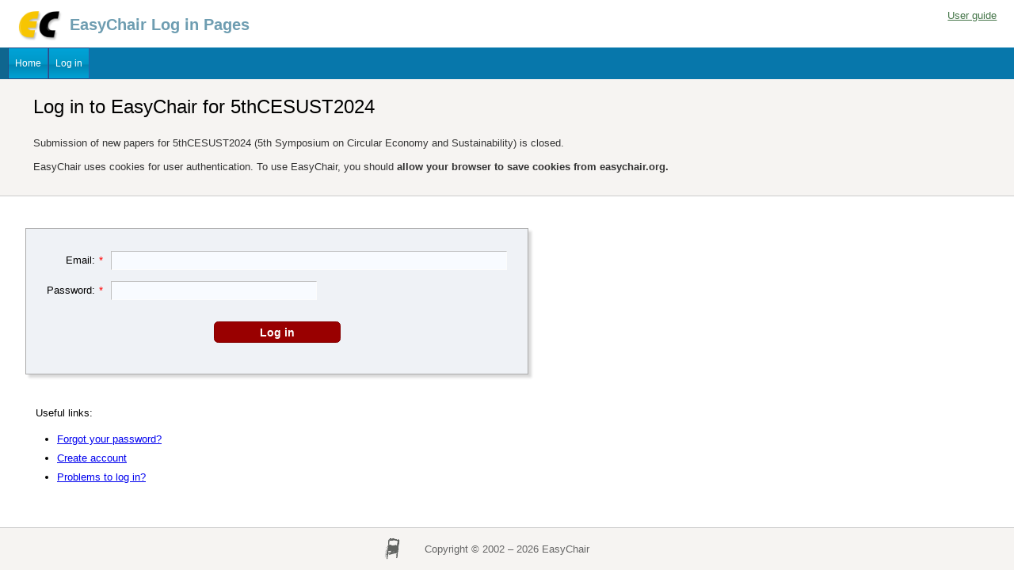

--- FILE ---
content_type: text/html; charset=UTF-8
request_url: https://easychair.org/account2/signin?l=2951429597009736694
body_size: 1454
content:
<!DOCTYPE html>
<html lang='en-US'><head><meta content="text/html; charset=UTF-8" http-equiv="Content-Type"/><script>window['ec:pageId']='16119760896084976086'</script><title>Log in to EasyChair for 5thCESUST2024</title><link href="/images/favicon.ico" rel="icon" type="image/jpeg"/><link href="/css/cool.css?version=532" rel="StyleSheet" type="text/css"/>
<link href="/css/menu_bluelight.css?version=532" rel="StyleSheet" type="text/css"/>
<script src="/js/easy.js?version=532"></script><script src="/js/menu.js?version=532"></script><script src="/js/form.js?version=532"></script><script src="/js/inplace.js?version=532"></script><script>EC.version='532'</script></head>
<body><table class="page" id="page"><tr style="height:1px"><td><table class="header"><tr><td class="logocell"><a href="/" title="EasyChair home page"><img class="leftlogo" src="/images/logoEC_short.png"/></a></td><td class="rolecell">EasyChair Log in Pages</td><td style="width: 99%"></td><td class="helplink"><a class="toplinks" href="/docs/home" title="User guide">User guide</a></td></tr></table></td></tr><tr style="height:99%"><td class="menu_and_content"><div class="menu" id="menu0"><table cellpadding="0" cellspacing="0" class="menu" style="position:static; visibility:visible"><tr><td class="top" id="menu1" onclick="Menu.followLink2('menu1','/',{})" onmouseout="Menu.hide('menu1')" onmouseover="Menu.show('menu1')" title="EasyChair home page">Home</td><td class="top" id="menu2" onclick="Menu.followLink2('menu2','/account2/signin',{})" onmouseout="Menu.hide('menu2')" onmouseover="Menu.show('menu2')" title="Log in">Log in</td></tr></table></div><div class="summary"><div class="pagetitle">Log in to EasyChair for 5thCESUST2024</div><p>Submission of new papers for 5thCESUST2024 (5th Symposium on Circular Economy and Sustainability) is closed.</p><p>EasyChair uses cookies for user authentication. To use EasyChair, you should <b>allow your browser to save cookies from easychair.org.</b></p></div><div class="content" id="content"><div class="subcontent"><noscript><h1 class="red">EasyChair Requires JavaScript!</h1><p class="warning">You can only use EasyChair with a browser that supports JavaScript. Your browser either does not support JavaScript or it has JavaScript support disabled. Please upgrade your browser or enable Javascript support.</p></noscript><script>addOnLoad(EC.fillLoginForm);sessionStorage.clear()</script><form method="post"><table class="formtable"><tr><td class="right">Email:<span class="redstar">*</span></td><td><input autocomplete="email" name="email" size="60" type="text"/></td></tr><tr><td class="right">Password:<span class="redstar">*</span></td><td><input autocomplete="current-password" name="password" size="30" type="password"/></td></tr><tr><td colspan="2" style="text-align:center"><input id="bf678" onclick="return FormHandler.ajaxForm(event,'/account2/signin_x',{})" type="submit" value="Log in"/></td></tr></table><input id="ec:width" name="width" type="hidden" value="0"/><input id="ec:height" name="height" type="hidden" value="0"/><input id="ec:noEs6" name="noEs6" type="hidden" value="0"/><input name="l" type="hidden" value="2951429597009736694"/></form><p>Useful links:</p><ul><li><a href="/account2/password_reset" onclick="return EC.linkClick(event)">Forgot your password?</a></li><li><a href="/account2/create?l=2951429597009736694" onclick="return EC.linkClick(event)">Create account</a></li><li><a href="/account2/problems" onclick="return EC.linkClick(event)">Problems to log in?</a></li></ul></div></div></td></tr><tr><td class="footer">Copyright © 2002 – 2026 EasyChair</td></tr></table></body></html>
